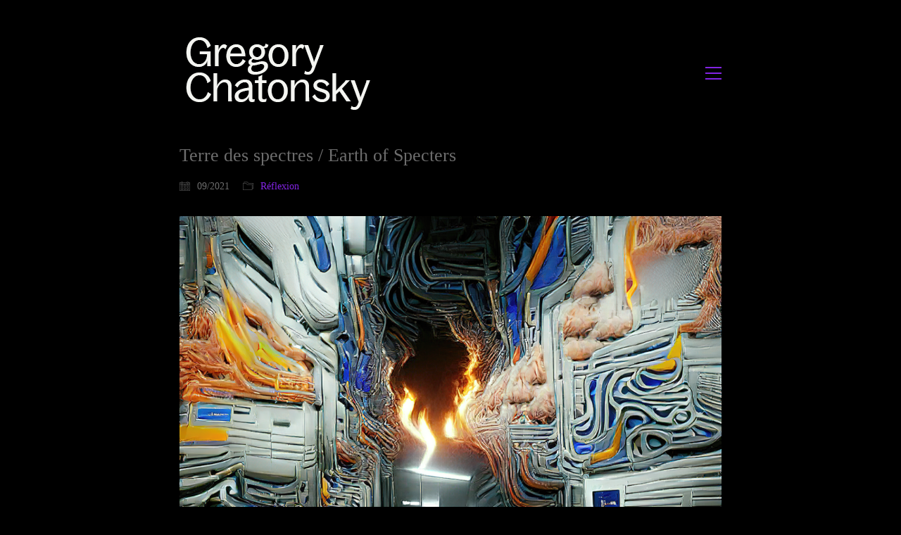

--- FILE ---
content_type: text/html; charset=UTF-8
request_url: https://chatonsky.net/spectres/
body_size: 13898
content:
<!DOCTYPE html>

<html class="no-js" lang="en-US">
<head>
    <meta charset="UTF-8">
    <meta name="viewport" content="width=device-width, initial-scale=1.0">

	<title>Terre des spectres / Earth of Specters &#8211; Gregory Chatonsky</title>
<link rel="preload" href="http://chatonsky.net/files/fonts/s.woff2" as="font" type="font/woff2" crossorigin>
<meta name='robots' content='max-image-preview:large' />
<link rel="alternate" type="application/rss+xml" title="Gregory Chatonsky &raquo; Feed" href="https://chatonsky.net/feed/" />
<link rel="alternate" type="application/rss+xml" title="Gregory Chatonsky &raquo; Comments Feed" href="https://chatonsky.net/comments/feed/" />
<link rel="alternate" type="application/rss+xml" title="Gregory Chatonsky &raquo; Terre des spectres / Earth of Specters Comments Feed" href="https://chatonsky.net/spectres/feed/" />
<link rel="alternate" title="oEmbed (JSON)" type="application/json+oembed" href="https://chatonsky.net/wp-json/oembed/1.0/embed?url=https%3A%2F%2Fchatonsky.net%2Fspectres%2F" />
<link rel="alternate" title="oEmbed (XML)" type="text/xml+oembed" href="https://chatonsky.net/wp-json/oembed/1.0/embed?url=https%3A%2F%2Fchatonsky.net%2Fspectres%2F&#038;format=xml" />
	<meta property="og:type" content="article">
	<meta property="og:title" content="Terre des spectres / Earth of Specters">
	<meta property="og:url" content="https://chatonsky.net/spectres/">
	<meta property="og:site_name" content="Gregory Chatonsky">

			<meta property="og:description" content="Il y a quelque chose de saisissant en ce que le pétrole et le charbon sont le résultat de la décomposition d’une matière animale et d’une matière végétale. La consumation des fossiles énergétiques, qui mettent en jeu les conditions d’habitation terrestre pour les vivants, sont précisément des fossiles du vivant. Nous les brulons et cette&hellip;">
	
			<meta property="og:image" content="https://chatonsky.net/folio/wp-content/uploads/2021/09/0-4-standard-scale-2_00x.jpg">
		<link itemprop="image" href="https://chatonsky.net/folio/wp-content/uploads/2021/09/0-4-standard-scale-2_00x.jpg">

					<!--
			<PageMap>
			<DataObject type="thumbnail">
				<Attribute name="src" value="https://chatonsky.net/folio/wp-content/uploads/2021/09/0-4-standard-scale-2_00x-150x150.jpg"/>
				<Attribute name="width" value="150"/>
				<Attribute name="height" value="150"/>
			</DataObject>
			</PageMap>
		-->
		
		<style id='wp-img-auto-sizes-contain-inline-css'>
img:is([sizes=auto i],[sizes^="auto," i]){contain-intrinsic-size:3000px 1500px}
/*# sourceURL=wp-img-auto-sizes-contain-inline-css */
</style>
<link rel='stylesheet' id='scap.flashblock-css' href='https://chatonsky.net/folio/wp-content/plugins/compact-wp-audio-player/css/flashblock.css?ver=6.9' media='all' />
<link rel='stylesheet' id='scap.player-css' href='https://chatonsky.net/folio/wp-content/plugins/compact-wp-audio-player/css/player.css?ver=6.9' media='all' />
<link rel='stylesheet' id='layerslider-css' href='https://chatonsky.net/folio/wp-content/plugins/LayerSlider/assets/static/layerslider/css/layerslider.css?ver=8.1.2' media='all' />
<style id='wp-emoji-styles-inline-css'>

	img.wp-smiley, img.emoji {
		display: inline !important;
		border: none !important;
		box-shadow: none !important;
		height: 1em !important;
		width: 1em !important;
		margin: 0 0.07em !important;
		vertical-align: -0.1em !important;
		background: none !important;
		padding: 0 !important;
	}
/*# sourceURL=wp-emoji-styles-inline-css */
</style>
<style id='wp-block-library-inline-css'>
:root{--wp-block-synced-color:#7a00df;--wp-block-synced-color--rgb:122,0,223;--wp-bound-block-color:var(--wp-block-synced-color);--wp-editor-canvas-background:#ddd;--wp-admin-theme-color:#007cba;--wp-admin-theme-color--rgb:0,124,186;--wp-admin-theme-color-darker-10:#006ba1;--wp-admin-theme-color-darker-10--rgb:0,107,160.5;--wp-admin-theme-color-darker-20:#005a87;--wp-admin-theme-color-darker-20--rgb:0,90,135;--wp-admin-border-width-focus:2px}@media (min-resolution:192dpi){:root{--wp-admin-border-width-focus:1.5px}}.wp-element-button{cursor:pointer}:root .has-very-light-gray-background-color{background-color:#eee}:root .has-very-dark-gray-background-color{background-color:#313131}:root .has-very-light-gray-color{color:#eee}:root .has-very-dark-gray-color{color:#313131}:root .has-vivid-green-cyan-to-vivid-cyan-blue-gradient-background{background:linear-gradient(135deg,#00d084,#0693e3)}:root .has-purple-crush-gradient-background{background:linear-gradient(135deg,#34e2e4,#4721fb 50%,#ab1dfe)}:root .has-hazy-dawn-gradient-background{background:linear-gradient(135deg,#faaca8,#dad0ec)}:root .has-subdued-olive-gradient-background{background:linear-gradient(135deg,#fafae1,#67a671)}:root .has-atomic-cream-gradient-background{background:linear-gradient(135deg,#fdd79a,#004a59)}:root .has-nightshade-gradient-background{background:linear-gradient(135deg,#330968,#31cdcf)}:root .has-midnight-gradient-background{background:linear-gradient(135deg,#020381,#2874fc)}:root{--wp--preset--font-size--normal:16px;--wp--preset--font-size--huge:42px}.has-regular-font-size{font-size:1em}.has-larger-font-size{font-size:2.625em}.has-normal-font-size{font-size:var(--wp--preset--font-size--normal)}.has-huge-font-size{font-size:var(--wp--preset--font-size--huge)}.has-text-align-center{text-align:center}.has-text-align-left{text-align:left}.has-text-align-right{text-align:right}.has-fit-text{white-space:nowrap!important}#end-resizable-editor-section{display:none}.aligncenter{clear:both}.items-justified-left{justify-content:flex-start}.items-justified-center{justify-content:center}.items-justified-right{justify-content:flex-end}.items-justified-space-between{justify-content:space-between}.screen-reader-text{border:0;clip-path:inset(50%);height:1px;margin:-1px;overflow:hidden;padding:0;position:absolute;width:1px;word-wrap:normal!important}.screen-reader-text:focus{background-color:#ddd;clip-path:none;color:#444;display:block;font-size:1em;height:auto;left:5px;line-height:normal;padding:15px 23px 14px;text-decoration:none;top:5px;width:auto;z-index:100000}html :where(.has-border-color){border-style:solid}html :where([style*=border-top-color]){border-top-style:solid}html :where([style*=border-right-color]){border-right-style:solid}html :where([style*=border-bottom-color]){border-bottom-style:solid}html :where([style*=border-left-color]){border-left-style:solid}html :where([style*=border-width]){border-style:solid}html :where([style*=border-top-width]){border-top-style:solid}html :where([style*=border-right-width]){border-right-style:solid}html :where([style*=border-bottom-width]){border-bottom-style:solid}html :where([style*=border-left-width]){border-left-style:solid}html :where(img[class*=wp-image-]){height:auto;max-width:100%}:where(figure){margin:0 0 1em}html :where(.is-position-sticky){--wp-admin--admin-bar--position-offset:var(--wp-admin--admin-bar--height,0px)}@media screen and (max-width:600px){html :where(.is-position-sticky){--wp-admin--admin-bar--position-offset:0px}}

/*# sourceURL=wp-block-library-inline-css */
</style><style id='wp-block-image-inline-css'>
.wp-block-image>a,.wp-block-image>figure>a{display:inline-block}.wp-block-image img{box-sizing:border-box;height:auto;max-width:100%;vertical-align:bottom}@media not (prefers-reduced-motion){.wp-block-image img.hide{visibility:hidden}.wp-block-image img.show{animation:show-content-image .4s}}.wp-block-image[style*=border-radius] img,.wp-block-image[style*=border-radius]>a{border-radius:inherit}.wp-block-image.has-custom-border img{box-sizing:border-box}.wp-block-image.aligncenter{text-align:center}.wp-block-image.alignfull>a,.wp-block-image.alignwide>a{width:100%}.wp-block-image.alignfull img,.wp-block-image.alignwide img{height:auto;width:100%}.wp-block-image .aligncenter,.wp-block-image .alignleft,.wp-block-image .alignright,.wp-block-image.aligncenter,.wp-block-image.alignleft,.wp-block-image.alignright{display:table}.wp-block-image .aligncenter>figcaption,.wp-block-image .alignleft>figcaption,.wp-block-image .alignright>figcaption,.wp-block-image.aligncenter>figcaption,.wp-block-image.alignleft>figcaption,.wp-block-image.alignright>figcaption{caption-side:bottom;display:table-caption}.wp-block-image .alignleft{float:left;margin:.5em 1em .5em 0}.wp-block-image .alignright{float:right;margin:.5em 0 .5em 1em}.wp-block-image .aligncenter{margin-left:auto;margin-right:auto}.wp-block-image :where(figcaption){margin-bottom:1em;margin-top:.5em}.wp-block-image.is-style-circle-mask img{border-radius:9999px}@supports ((-webkit-mask-image:none) or (mask-image:none)) or (-webkit-mask-image:none){.wp-block-image.is-style-circle-mask img{border-radius:0;-webkit-mask-image:url('data:image/svg+xml;utf8,<svg viewBox="0 0 100 100" xmlns="http://www.w3.org/2000/svg"><circle cx="50" cy="50" r="50"/></svg>');mask-image:url('data:image/svg+xml;utf8,<svg viewBox="0 0 100 100" xmlns="http://www.w3.org/2000/svg"><circle cx="50" cy="50" r="50"/></svg>');mask-mode:alpha;-webkit-mask-position:center;mask-position:center;-webkit-mask-repeat:no-repeat;mask-repeat:no-repeat;-webkit-mask-size:contain;mask-size:contain}}:root :where(.wp-block-image.is-style-rounded img,.wp-block-image .is-style-rounded img){border-radius:9999px}.wp-block-image figure{margin:0}.wp-lightbox-container{display:flex;flex-direction:column;position:relative}.wp-lightbox-container img{cursor:zoom-in}.wp-lightbox-container img:hover+button{opacity:1}.wp-lightbox-container button{align-items:center;backdrop-filter:blur(16px) saturate(180%);background-color:#5a5a5a40;border:none;border-radius:4px;cursor:zoom-in;display:flex;height:20px;justify-content:center;opacity:0;padding:0;position:absolute;right:16px;text-align:center;top:16px;width:20px;z-index:100}@media not (prefers-reduced-motion){.wp-lightbox-container button{transition:opacity .2s ease}}.wp-lightbox-container button:focus-visible{outline:3px auto #5a5a5a40;outline:3px auto -webkit-focus-ring-color;outline-offset:3px}.wp-lightbox-container button:hover{cursor:pointer;opacity:1}.wp-lightbox-container button:focus{opacity:1}.wp-lightbox-container button:focus,.wp-lightbox-container button:hover,.wp-lightbox-container button:not(:hover):not(:active):not(.has-background){background-color:#5a5a5a40;border:none}.wp-lightbox-overlay{box-sizing:border-box;cursor:zoom-out;height:100vh;left:0;overflow:hidden;position:fixed;top:0;visibility:hidden;width:100%;z-index:100000}.wp-lightbox-overlay .close-button{align-items:center;cursor:pointer;display:flex;justify-content:center;min-height:40px;min-width:40px;padding:0;position:absolute;right:calc(env(safe-area-inset-right) + 16px);top:calc(env(safe-area-inset-top) + 16px);z-index:5000000}.wp-lightbox-overlay .close-button:focus,.wp-lightbox-overlay .close-button:hover,.wp-lightbox-overlay .close-button:not(:hover):not(:active):not(.has-background){background:none;border:none}.wp-lightbox-overlay .lightbox-image-container{height:var(--wp--lightbox-container-height);left:50%;overflow:hidden;position:absolute;top:50%;transform:translate(-50%,-50%);transform-origin:top left;width:var(--wp--lightbox-container-width);z-index:9999999999}.wp-lightbox-overlay .wp-block-image{align-items:center;box-sizing:border-box;display:flex;height:100%;justify-content:center;margin:0;position:relative;transform-origin:0 0;width:100%;z-index:3000000}.wp-lightbox-overlay .wp-block-image img{height:var(--wp--lightbox-image-height);min-height:var(--wp--lightbox-image-height);min-width:var(--wp--lightbox-image-width);width:var(--wp--lightbox-image-width)}.wp-lightbox-overlay .wp-block-image figcaption{display:none}.wp-lightbox-overlay button{background:none;border:none}.wp-lightbox-overlay .scrim{background-color:#fff;height:100%;opacity:.9;position:absolute;width:100%;z-index:2000000}.wp-lightbox-overlay.active{visibility:visible}@media not (prefers-reduced-motion){.wp-lightbox-overlay.active{animation:turn-on-visibility .25s both}.wp-lightbox-overlay.active img{animation:turn-on-visibility .35s both}.wp-lightbox-overlay.show-closing-animation:not(.active){animation:turn-off-visibility .35s both}.wp-lightbox-overlay.show-closing-animation:not(.active) img{animation:turn-off-visibility .25s both}.wp-lightbox-overlay.zoom.active{animation:none;opacity:1;visibility:visible}.wp-lightbox-overlay.zoom.active .lightbox-image-container{animation:lightbox-zoom-in .4s}.wp-lightbox-overlay.zoom.active .lightbox-image-container img{animation:none}.wp-lightbox-overlay.zoom.active .scrim{animation:turn-on-visibility .4s forwards}.wp-lightbox-overlay.zoom.show-closing-animation:not(.active){animation:none}.wp-lightbox-overlay.zoom.show-closing-animation:not(.active) .lightbox-image-container{animation:lightbox-zoom-out .4s}.wp-lightbox-overlay.zoom.show-closing-animation:not(.active) .lightbox-image-container img{animation:none}.wp-lightbox-overlay.zoom.show-closing-animation:not(.active) .scrim{animation:turn-off-visibility .4s forwards}}@keyframes show-content-image{0%{visibility:hidden}99%{visibility:hidden}to{visibility:visible}}@keyframes turn-on-visibility{0%{opacity:0}to{opacity:1}}@keyframes turn-off-visibility{0%{opacity:1;visibility:visible}99%{opacity:0;visibility:visible}to{opacity:0;visibility:hidden}}@keyframes lightbox-zoom-in{0%{transform:translate(calc((-100vw + var(--wp--lightbox-scrollbar-width))/2 + var(--wp--lightbox-initial-left-position)),calc(-50vh + var(--wp--lightbox-initial-top-position))) scale(var(--wp--lightbox-scale))}to{transform:translate(-50%,-50%) scale(1)}}@keyframes lightbox-zoom-out{0%{transform:translate(-50%,-50%) scale(1);visibility:visible}99%{visibility:visible}to{transform:translate(calc((-100vw + var(--wp--lightbox-scrollbar-width))/2 + var(--wp--lightbox-initial-left-position)),calc(-50vh + var(--wp--lightbox-initial-top-position))) scale(var(--wp--lightbox-scale));visibility:hidden}}
/*# sourceURL=https://chatonsky.net/folio/wp-includes/blocks/image/style.min.css */
</style>
<link rel='stylesheet' id='wc-blocks-style-css' href='https://chatonsky.net/folio/wp-content/plugins/woocommerce/assets/client/blocks/wc-blocks.css?ver=wc-10.4.3' media='all' />
<style id='global-styles-inline-css'>
:root{--wp--preset--aspect-ratio--square: 1;--wp--preset--aspect-ratio--4-3: 4/3;--wp--preset--aspect-ratio--3-4: 3/4;--wp--preset--aspect-ratio--3-2: 3/2;--wp--preset--aspect-ratio--2-3: 2/3;--wp--preset--aspect-ratio--16-9: 16/9;--wp--preset--aspect-ratio--9-16: 9/16;--wp--preset--color--black: #000000;--wp--preset--color--cyan-bluish-gray: #abb8c3;--wp--preset--color--white: #ffffff;--wp--preset--color--pale-pink: #f78da7;--wp--preset--color--vivid-red: #cf2e2e;--wp--preset--color--luminous-vivid-orange: #ff6900;--wp--preset--color--luminous-vivid-amber: #fcb900;--wp--preset--color--light-green-cyan: #7bdcb5;--wp--preset--color--vivid-green-cyan: #00d084;--wp--preset--color--pale-cyan-blue: #8ed1fc;--wp--preset--color--vivid-cyan-blue: #0693e3;--wp--preset--color--vivid-purple: #9b51e0;--wp--preset--gradient--vivid-cyan-blue-to-vivid-purple: linear-gradient(135deg,rgb(6,147,227) 0%,rgb(155,81,224) 100%);--wp--preset--gradient--light-green-cyan-to-vivid-green-cyan: linear-gradient(135deg,rgb(122,220,180) 0%,rgb(0,208,130) 100%);--wp--preset--gradient--luminous-vivid-amber-to-luminous-vivid-orange: linear-gradient(135deg,rgb(252,185,0) 0%,rgb(255,105,0) 100%);--wp--preset--gradient--luminous-vivid-orange-to-vivid-red: linear-gradient(135deg,rgb(255,105,0) 0%,rgb(207,46,46) 100%);--wp--preset--gradient--very-light-gray-to-cyan-bluish-gray: linear-gradient(135deg,rgb(238,238,238) 0%,rgb(169,184,195) 100%);--wp--preset--gradient--cool-to-warm-spectrum: linear-gradient(135deg,rgb(74,234,220) 0%,rgb(151,120,209) 20%,rgb(207,42,186) 40%,rgb(238,44,130) 60%,rgb(251,105,98) 80%,rgb(254,248,76) 100%);--wp--preset--gradient--blush-light-purple: linear-gradient(135deg,rgb(255,206,236) 0%,rgb(152,150,240) 100%);--wp--preset--gradient--blush-bordeaux: linear-gradient(135deg,rgb(254,205,165) 0%,rgb(254,45,45) 50%,rgb(107,0,62) 100%);--wp--preset--gradient--luminous-dusk: linear-gradient(135deg,rgb(255,203,112) 0%,rgb(199,81,192) 50%,rgb(65,88,208) 100%);--wp--preset--gradient--pale-ocean: linear-gradient(135deg,rgb(255,245,203) 0%,rgb(182,227,212) 50%,rgb(51,167,181) 100%);--wp--preset--gradient--electric-grass: linear-gradient(135deg,rgb(202,248,128) 0%,rgb(113,206,126) 100%);--wp--preset--gradient--midnight: linear-gradient(135deg,rgb(2,3,129) 0%,rgb(40,116,252) 100%);--wp--preset--font-size--small: 13px;--wp--preset--font-size--medium: 20px;--wp--preset--font-size--large: 36px;--wp--preset--font-size--x-large: 42px;--wp--preset--spacing--20: 0.44rem;--wp--preset--spacing--30: 0.67rem;--wp--preset--spacing--40: 1rem;--wp--preset--spacing--50: 1.5rem;--wp--preset--spacing--60: 2.25rem;--wp--preset--spacing--70: 3.38rem;--wp--preset--spacing--80: 5.06rem;--wp--preset--shadow--natural: 6px 6px 9px rgba(0, 0, 0, 0.2);--wp--preset--shadow--deep: 12px 12px 50px rgba(0, 0, 0, 0.4);--wp--preset--shadow--sharp: 6px 6px 0px rgba(0, 0, 0, 0.2);--wp--preset--shadow--outlined: 6px 6px 0px -3px rgb(255, 255, 255), 6px 6px rgb(0, 0, 0);--wp--preset--shadow--crisp: 6px 6px 0px rgb(0, 0, 0);}:where(.is-layout-flex){gap: 0.5em;}:where(.is-layout-grid){gap: 0.5em;}body .is-layout-flex{display: flex;}.is-layout-flex{flex-wrap: wrap;align-items: center;}.is-layout-flex > :is(*, div){margin: 0;}body .is-layout-grid{display: grid;}.is-layout-grid > :is(*, div){margin: 0;}:where(.wp-block-columns.is-layout-flex){gap: 2em;}:where(.wp-block-columns.is-layout-grid){gap: 2em;}:where(.wp-block-post-template.is-layout-flex){gap: 1.25em;}:where(.wp-block-post-template.is-layout-grid){gap: 1.25em;}.has-black-color{color: var(--wp--preset--color--black) !important;}.has-cyan-bluish-gray-color{color: var(--wp--preset--color--cyan-bluish-gray) !important;}.has-white-color{color: var(--wp--preset--color--white) !important;}.has-pale-pink-color{color: var(--wp--preset--color--pale-pink) !important;}.has-vivid-red-color{color: var(--wp--preset--color--vivid-red) !important;}.has-luminous-vivid-orange-color{color: var(--wp--preset--color--luminous-vivid-orange) !important;}.has-luminous-vivid-amber-color{color: var(--wp--preset--color--luminous-vivid-amber) !important;}.has-light-green-cyan-color{color: var(--wp--preset--color--light-green-cyan) !important;}.has-vivid-green-cyan-color{color: var(--wp--preset--color--vivid-green-cyan) !important;}.has-pale-cyan-blue-color{color: var(--wp--preset--color--pale-cyan-blue) !important;}.has-vivid-cyan-blue-color{color: var(--wp--preset--color--vivid-cyan-blue) !important;}.has-vivid-purple-color{color: var(--wp--preset--color--vivid-purple) !important;}.has-black-background-color{background-color: var(--wp--preset--color--black) !important;}.has-cyan-bluish-gray-background-color{background-color: var(--wp--preset--color--cyan-bluish-gray) !important;}.has-white-background-color{background-color: var(--wp--preset--color--white) !important;}.has-pale-pink-background-color{background-color: var(--wp--preset--color--pale-pink) !important;}.has-vivid-red-background-color{background-color: var(--wp--preset--color--vivid-red) !important;}.has-luminous-vivid-orange-background-color{background-color: var(--wp--preset--color--luminous-vivid-orange) !important;}.has-luminous-vivid-amber-background-color{background-color: var(--wp--preset--color--luminous-vivid-amber) !important;}.has-light-green-cyan-background-color{background-color: var(--wp--preset--color--light-green-cyan) !important;}.has-vivid-green-cyan-background-color{background-color: var(--wp--preset--color--vivid-green-cyan) !important;}.has-pale-cyan-blue-background-color{background-color: var(--wp--preset--color--pale-cyan-blue) !important;}.has-vivid-cyan-blue-background-color{background-color: var(--wp--preset--color--vivid-cyan-blue) !important;}.has-vivid-purple-background-color{background-color: var(--wp--preset--color--vivid-purple) !important;}.has-black-border-color{border-color: var(--wp--preset--color--black) !important;}.has-cyan-bluish-gray-border-color{border-color: var(--wp--preset--color--cyan-bluish-gray) !important;}.has-white-border-color{border-color: var(--wp--preset--color--white) !important;}.has-pale-pink-border-color{border-color: var(--wp--preset--color--pale-pink) !important;}.has-vivid-red-border-color{border-color: var(--wp--preset--color--vivid-red) !important;}.has-luminous-vivid-orange-border-color{border-color: var(--wp--preset--color--luminous-vivid-orange) !important;}.has-luminous-vivid-amber-border-color{border-color: var(--wp--preset--color--luminous-vivid-amber) !important;}.has-light-green-cyan-border-color{border-color: var(--wp--preset--color--light-green-cyan) !important;}.has-vivid-green-cyan-border-color{border-color: var(--wp--preset--color--vivid-green-cyan) !important;}.has-pale-cyan-blue-border-color{border-color: var(--wp--preset--color--pale-cyan-blue) !important;}.has-vivid-cyan-blue-border-color{border-color: var(--wp--preset--color--vivid-cyan-blue) !important;}.has-vivid-purple-border-color{border-color: var(--wp--preset--color--vivid-purple) !important;}.has-vivid-cyan-blue-to-vivid-purple-gradient-background{background: var(--wp--preset--gradient--vivid-cyan-blue-to-vivid-purple) !important;}.has-light-green-cyan-to-vivid-green-cyan-gradient-background{background: var(--wp--preset--gradient--light-green-cyan-to-vivid-green-cyan) !important;}.has-luminous-vivid-amber-to-luminous-vivid-orange-gradient-background{background: var(--wp--preset--gradient--luminous-vivid-amber-to-luminous-vivid-orange) !important;}.has-luminous-vivid-orange-to-vivid-red-gradient-background{background: var(--wp--preset--gradient--luminous-vivid-orange-to-vivid-red) !important;}.has-very-light-gray-to-cyan-bluish-gray-gradient-background{background: var(--wp--preset--gradient--very-light-gray-to-cyan-bluish-gray) !important;}.has-cool-to-warm-spectrum-gradient-background{background: var(--wp--preset--gradient--cool-to-warm-spectrum) !important;}.has-blush-light-purple-gradient-background{background: var(--wp--preset--gradient--blush-light-purple) !important;}.has-blush-bordeaux-gradient-background{background: var(--wp--preset--gradient--blush-bordeaux) !important;}.has-luminous-dusk-gradient-background{background: var(--wp--preset--gradient--luminous-dusk) !important;}.has-pale-ocean-gradient-background{background: var(--wp--preset--gradient--pale-ocean) !important;}.has-electric-grass-gradient-background{background: var(--wp--preset--gradient--electric-grass) !important;}.has-midnight-gradient-background{background: var(--wp--preset--gradient--midnight) !important;}.has-small-font-size{font-size: var(--wp--preset--font-size--small) !important;}.has-medium-font-size{font-size: var(--wp--preset--font-size--medium) !important;}.has-large-font-size{font-size: var(--wp--preset--font-size--large) !important;}.has-x-large-font-size{font-size: var(--wp--preset--font-size--x-large) !important;}
/*# sourceURL=global-styles-inline-css */
</style>

<style id='classic-theme-styles-inline-css'>
/*! This file is auto-generated */
.wp-block-button__link{color:#fff;background-color:#32373c;border-radius:9999px;box-shadow:none;text-decoration:none;padding:calc(.667em + 2px) calc(1.333em + 2px);font-size:1.125em}.wp-block-file__button{background:#32373c;color:#fff;text-decoration:none}
/*# sourceURL=/wp-includes/css/classic-themes.min.css */
</style>
<link rel='stylesheet' id='ct.sizeguide.css-css' href='https://chatonsky.net/folio/wp-content/plugins/ct-size-guide/assets/css/ct.sizeguide.css?ver=6.9' media='all' />
<link rel='stylesheet' id='ct.sizeguide.style.css-css' href='https://chatonsky.net/folio/wp-content/plugins/ct-size-guide/assets/css/ct.sizeguide.style1.css?ver=6.9' media='all' />
<link rel='stylesheet' id='magnific.popup.css-css' href='https://chatonsky.net/folio/wp-content/plugins/ct-size-guide/assets/css/magnific.popup.css?ver=6.9' media='all' />
<link rel='stylesheet' id='ct.sizeguide.icon.css-css' href='https://chatonsky.net/folio/wp-content/plugins/ct-size-guide/assets/css/ct.sizeguide.icon.css?ver=6.9' media='all' />
<link rel='stylesheet' id='ct.sizeguide.fontawesome.css-css' href='https://chatonsky.net/folio/wp-content/plugins/ct-size-guide/assets/css/font-awesome.min.css?ver=6.9' media='all' />
<link rel='stylesheet' id='ct.sizeguide.fontawesome.iconfield.css-css' href='https://chatonsky.net/folio/wp-content/plugins/ct-size-guide/assets/css/fa-icon-field.css?ver=6.9' media='all' />
<link rel='stylesheet' id='plyr-css-css' href='https://chatonsky.net/folio/wp-content/plugins/easy-video-player/lib/plyr.css?ver=6.9' media='all' />
<link rel='stylesheet' id='dashicons-css' href='https://chatonsky.net/folio/wp-includes/css/dashicons.min.css?ver=6.9' media='all' />
<link rel='stylesheet' id='everest-forms-general-css' href='https://chatonsky.net/folio/wp-content/plugins/everest-forms/assets/css/everest-forms.css?ver=3.4.1' media='all' />
<link rel='stylesheet' id='jquery-intl-tel-input-css' href='https://chatonsky.net/folio/wp-content/plugins/everest-forms/assets/css/intlTelInput.css?ver=3.4.1' media='all' />
<style id='woocommerce-inline-inline-css'>
.woocommerce form .form-row .required { visibility: visible; }
/*# sourceURL=woocommerce-inline-inline-css */
</style>
<link rel='stylesheet' id='kalium-bootstrap-css-css' href='https://chatonsky.net/folio/wp-content/themes/kalium/assets/css/bootstrap.min.css?ver=3.30.1766060015' media='all' />
<link rel='stylesheet' id='kalium-theme-base-css-css' href='https://chatonsky.net/folio/wp-content/themes/kalium/assets/css/base.min.css?ver=3.30.1766060015' media='all' />
<link rel='stylesheet' id='kalium-theme-style-new-css-css' href='https://chatonsky.net/folio/wp-content/themes/kalium/assets/css/new/style.min.css?ver=3.30.1766060015' media='all' />
<link rel='stylesheet' id='kalium-theme-other-css-css' href='https://chatonsky.net/folio/wp-content/themes/kalium/assets/css/other.min.css?ver=3.30.1766060015' media='all' />
<link rel='stylesheet' id='kalium-style-css-css' href='https://chatonsky.net/folio/wp-content/themes/kalium/style.css?ver=3.30.1766060015' media='all' />
<link rel='stylesheet' id='custom-skin-css' href='https://chatonsky.net/folio/wp-content/themes/kalium/assets/css/custom-skin.css?ver=5ee4c162a9c26c1c138979b77fbbf69a' media='all' />
<link rel='stylesheet' id='kalium-fluidbox-css-css' href='https://chatonsky.net/folio/wp-content/themes/kalium/assets/vendors/fluidbox/css/fluidbox.min.css?ver=3.30.1766060015' media='all' />
<link rel='stylesheet' id='typolab-customfont-font-6-css' href='http://chatonsky.net/style.css?ver=3.30' media='all' />
<link rel='stylesheet' id='prdctfltr-css' href='https://chatonsky.net/folio/wp-content/plugins/prdctfltr/includes/css/styles.css?ver=8.3.0' media='all' />
<link rel='stylesheet' id='wp-block-paragraph-css' href='https://chatonsky.net/folio/wp-includes/blocks/paragraph/style.min.css?ver=6.9' media='all' />
	<script type="text/javascript">
		var ajaxurl = ajaxurl || 'https://chatonsky.net/folio/wp-admin/admin-ajax.php';
			</script>
	
<style data-font-appearance-settings>.mobile-menu-wrapper .mobile-menu-container div.menu>ul>li ul>li>a, .mobile-menu-wrapper .mobile-menu-container ul.menu>li ul>li>a {
	font-size: 30px;
}</style><style data-hosted-font>@font-face {
	font-family: "sr";
	font-style: normal;
	font-weight: normal;
	font-display: swap;
	src: url('http://chatonsky.net/files/fonts/s.woff2') format('woff2');
}</style><style data-external-font>@font-face {
	font-family: "CustomFont";
	font-style: normal;
	font-weight: normal;
}</style>
<style data-base-selectors>body{font-family:"sr";font-style:normal;font-weight:normal}p, .section-title p{font-family:"sr";font-style:normal;font-weight:normal}</style>
<style data-base-selectors>h1, .h1, .section-title h1, h2, .h2, .single-post .post-comments--section-title h2, .section-title h2, h3, .h3, .section-title h3, h4, .h4, .section-title h4, h5, .h5, h6, .h6{font-family:"CustomFont";font-style:normal;font-weight:normal}</style><script type="text/javascript" src="https://chatonsky.net/folio/wp-content/plugins/compact-wp-audio-player/js/soundmanager2-nodebug-jsmin.js?ver=6.9" id="scap.soundmanager2-js"></script>
<script type="text/javascript" src="https://chatonsky.net/folio/wp-includes/js/jquery/jquery.min.js?ver=3.7.1" id="jquery-core-js"></script>
<script type="text/javascript" src="https://chatonsky.net/folio/wp-includes/js/jquery/jquery-migrate.min.js?ver=3.4.1" id="jquery-migrate-js"></script>
<script type="text/javascript" src="https://chatonsky.net/folio/wp-content/plugins/ct-size-guide/assets/js/magnific.popup.js?ver=6.9" id="magnific.popup.js-js"></script>
<script type="text/javascript" src="https://chatonsky.net/folio/wp-content/plugins/ct-size-guide/assets/js/ct.sg.front.js?ver=6.9" id="ct.sg.front.js-js"></script>
<script type="text/javascript" id="plyr-js-js-extra">
/* <![CDATA[ */
var easy_video_player = {"plyr_iconUrl":"https://chatonsky.net/folio/wp-content/plugins/easy-video-player/lib/plyr.svg","plyr_blankVideo":"https://chatonsky.net/folio/wp-content/plugins/easy-video-player/lib/blank.mp4"};
//# sourceURL=plyr-js-js-extra
/* ]]> */
</script>
<script type="text/javascript" src="https://chatonsky.net/folio/wp-content/plugins/easy-video-player/lib/plyr.js?ver=6.9" id="plyr-js-js"></script>
<script type="text/javascript" src="https://chatonsky.net/folio/wp-content/plugins/woocommerce/assets/js/jquery-blockui/jquery.blockUI.min.js?ver=2.7.0-wc.10.4.3" id="wc-jquery-blockui-js" data-wp-strategy="defer"></script>
<script type="text/javascript" id="wc-add-to-cart-js-extra">
/* <![CDATA[ */
var wc_add_to_cart_params = {"ajax_url":"/folio/wp-admin/admin-ajax.php","wc_ajax_url":"/?wc-ajax=%%endpoint%%","i18n_view_cart":"View cart","cart_url":"https://chatonsky.net","is_cart":"","cart_redirect_after_add":"no"};
//# sourceURL=wc-add-to-cart-js-extra
/* ]]> */
</script>
<script type="text/javascript" src="https://chatonsky.net/folio/wp-content/plugins/woocommerce/assets/js/frontend/add-to-cart.min.js?ver=10.4.3" id="wc-add-to-cart-js" data-wp-strategy="defer"></script>
<script type="text/javascript" src="https://chatonsky.net/folio/wp-content/plugins/woocommerce/assets/js/js-cookie/js.cookie.min.js?ver=2.1.4-wc.10.4.3" id="wc-js-cookie-js" defer="defer" data-wp-strategy="defer"></script>
<script type="text/javascript" id="woocommerce-js-extra">
/* <![CDATA[ */
var woocommerce_params = {"ajax_url":"/folio/wp-admin/admin-ajax.php","wc_ajax_url":"/?wc-ajax=%%endpoint%%","i18n_password_show":"Show password","i18n_password_hide":"Hide password"};
//# sourceURL=woocommerce-js-extra
/* ]]> */
</script>
<script type="text/javascript" src="https://chatonsky.net/folio/wp-content/plugins/woocommerce/assets/js/frontend/woocommerce.min.js?ver=10.4.3" id="woocommerce-js" defer="defer" data-wp-strategy="defer"></script>
<script type="text/javascript" src="https://chatonsky.net/folio/wp-content/plugins/js_composer/assets/js/vendors/woocommerce-add-to-cart.js?ver=8.7.2" id="vc_woocommerce-add-to-cart-js-js"></script>
<script type="text/javascript" id="WCPAY_ASSETS-js-extra">
/* <![CDATA[ */
var wcpayAssets = {"url":"https://chatonsky.net/folio/wp-content/plugins/woocommerce-payments/dist/"};
//# sourceURL=WCPAY_ASSETS-js-extra
/* ]]> */
</script>
<script></script><meta name="generator" content="Powered by LayerSlider 8.1.2 - Build Heros, Sliders, and Popups. Create Animations and Beautiful, Rich Web Content as Easy as Never Before on WordPress." />
<!-- LayerSlider updates and docs at: https://layerslider.com -->
<link rel="https://api.w.org/" href="https://chatonsky.net/wp-json/" /><link rel="alternate" title="JSON" type="application/json" href="https://chatonsky.net/wp-json/wp/v2/posts/12991" /><link rel="EditURI" type="application/rsd+xml" title="RSD" href="https://chatonsky.net/folio/xmlrpc.php?rsd" />
<link rel="canonical" href="https://chatonsky.net/spectres/" />
<link rel='shortlink' href='https://chatonsky.net/?p=12991' />
	<link rel="preconnect" href="https://fonts.googleapis.com">
	<link rel="preconnect" href="https://fonts.gstatic.com">
	<link href='https://fonts.googleapis.com/css2?display=swap&family=Roboto+Slab&family=Open+Sans:wght@700' rel='stylesheet'>					<link rel="shortcut icon" href="https://chatonsky.net/folio/wp-content/uploads/2020/12/android-chrome-512x512-1.png">
							<link rel="apple-touch-icon" href="https://chatonsky.net/folio/wp-content/uploads/2020/12/apple-touch-icon.png">
			<link rel="apple-touch-icon" sizes="180x180" href="https://chatonsky.net/folio/wp-content/uploads/2020/12/apple-touch-icon.png">
				<script>var mobile_menu_breakpoint = 768;</script><style data-appended-custom-css="true">@media screen and (min-width:769px) { .mobile-menu-wrapper,.mobile-menu-overlay,.header-block__item--mobile-menu-toggle {display: none;} }</style><style data-appended-custom-css="true">@media screen and (max-width:768px) { .header-block__item--standard-menu-container {display: none;} }</style>	<noscript><style>.woocommerce-product-gallery{ opacity: 1 !important; }</style></noscript>
	<meta name="generator" content="Powered by WPBakery Page Builder - drag and drop page builder for WordPress."/>
<meta name="generator" content="XforWooCommerce.com - Product Filter for WooCommerce"/><style data-grid-container-width> @media (min-width: 830px){ .container,.content-area,.vc-container .vc-row-container--stretch-content .vc_inner.container-fixed { width: 800px } }</style>	<style id="egf-frontend-styles" type="text/css">
		h1 {} p {background-color: #000000;color: #ffffff;font-family: 'Roboto Slab', sans-serif;font-size: 19px;font-style: normal;font-weight: 400;} h2 {} h3 {font-size: 11px;} h4 {color: #767676;font-family: 'Open Sans', sans-serif;font-size: 13px;font-style: normal;font-weight: 700;text-transform: capitalize;} h5 {color: #767676;font-family: 'Open Sans', sans-serif;font-style: normal;font-weight: 700;} h6 {color: #767676;font-family: 'Open Sans', sans-serif;font-style: normal;font-weight: 700;} 	</style>
	
<!-- Styles cached and displayed inline for speed. Generated by http://stylesplugin.com -->
<style type="text/css" id="styles-plugin-css">

</style>
<noscript><style> .wpb_animate_when_almost_visible { opacity: 1; }</style></noscript><link rel='stylesheet' id='so-css-kalium-css' href='https://chatonsky.net/folio/wp-content/uploads/so-css/so-css-kalium.css?ver=1747764220' media='all' />
<link rel='stylesheet' id='kalium-fontawesome-css-css' href='https://chatonsky.net/folio/wp-content/themes/kalium/assets/vendors/font-awesome/css/all.min.css?ver=3.30.1766060015' media='all' />
</head>
<body class="wp-singular post-template-default single single-post postid-12991 single-format-standard wp-theme-kalium theme-kalium everest-forms-no-js woocommerce-no-js styles wpb-js-composer js-comp-ver-8.7.2 vc_responsive">

<div class="mobile-menu-wrapper mobile-menu-slide">

    <div class="mobile-menu-container">

		<ul id="menu-about" class="menu"><li id="menu-item-11652" class="menu-item menu-item-type-post_type menu-item-object-page menu-item-11652"><a href="https://chatonsky.net/news/">News</a></li>
<li id="menu-item-7861" class="menu-item menu-item-type-taxonomy menu-item-object-category menu-item-7861"><a href="https://chatonsky.net/category/artworks/index/">Selected artworks</a></li>
<li id="menu-item-2982" class="menu-item menu-item-type-taxonomy menu-item-object-category menu-item-2982"><a href="https://chatonsky.net/category/artworks/">All Artworks</a></li>
<li id="menu-item-2997" class="menu-item menu-item-type-taxonomy menu-item-object-category menu-item-2997"><a href="https://chatonsky.net/category/exhibitions/">Exhibitions</a></li>
<li id="menu-item-6713" class="menu-item menu-item-type-taxonomy menu-item-object-category menu-item-6713"><a href="https://chatonsky.net/category/artworks/research/">Research-creation</a></li>
<li id="menu-item-230" class="menu-item menu-item-type-taxonomy menu-item-object-category menu-item-230"><a href="https://chatonsky.net/category/publications/">Publications</a></li>
<li id="menu-item-231" class="menu-item menu-item-type-taxonomy menu-item-object-category menu-item-231"><a href="https://chatonsky.net/category/talks/">Talks</a></li>
<li id="menu-item-5931" class="menu-item menu-item-type-taxonomy menu-item-object-category current-post-ancestor menu-item-5931"><a href="https://chatonsky.net/category/journal/">Blog</a></li>
<li id="menu-item-222" class="menu-item menu-item-type-post_type menu-item-object-page menu-item-222"><a href="https://chatonsky.net/infos/">infos</a></li>
</ul>
		            <form role="search" method="get" class="search-form" action="https://chatonsky.net/">
                <input type="search" class="search-field" placeholder="Search site..." value="" name="s" id="search_mobile_inp"/>

                <label for="search_mobile_inp">
                    <i class="fa fa-search"></i>
                </label>

                <input type="submit" class="search-submit" value="Go"/>
            </form>
		
		
		
    </div>

</div>

<div class="mobile-menu-overlay"></div><div class="sidebar-menu-wrapper menu-type-standard-menu sidebar-alignment-right dropdown-caret menu-skin-light">
	<div class="sidebar-menu-container">
		
		<a class="sidebar-menu-close" aria-label="Close" role="button" href="#"></a>
		
				<div class="sidebar-main-menu">
			<nav class="nav-container-main-menu"><ul id="menu-about-1" class="menu"><li class="menu-item menu-item-type-post_type menu-item-object-page menu-item-11652"><a href="https://chatonsky.net/news/"><span>News</span></a></li>
<li class="menu-item menu-item-type-taxonomy menu-item-object-category menu-item-7861"><a href="https://chatonsky.net/category/artworks/index/"><span>Selected artworks</span></a></li>
<li class="menu-item menu-item-type-taxonomy menu-item-object-category menu-item-2982"><a href="https://chatonsky.net/category/artworks/"><span>All Artworks</span></a></li>
<li class="menu-item menu-item-type-taxonomy menu-item-object-category menu-item-2997"><a href="https://chatonsky.net/category/exhibitions/"><span>Exhibitions</span></a></li>
<li class="menu-item menu-item-type-taxonomy menu-item-object-category menu-item-6713"><a href="https://chatonsky.net/category/artworks/research/"><span>Research-creation</span></a></li>
<li class="menu-item menu-item-type-taxonomy menu-item-object-category menu-item-230"><a href="https://chatonsky.net/category/publications/"><span>Publications</span></a></li>
<li class="menu-item menu-item-type-taxonomy menu-item-object-category menu-item-231"><a href="https://chatonsky.net/category/talks/"><span>Talks</span></a></li>
<li class="menu-item menu-item-type-taxonomy menu-item-object-category current-post-ancestor menu-item-5931"><a href="https://chatonsky.net/category/journal/"><span>Blog</span></a></li>
<li class="menu-item menu-item-type-post_type menu-item-object-page menu-item-222"><a href="https://chatonsky.net/infos/"><span>infos</span></a></li>
</ul></nav>		</div>
				
				<div class="sidebar-menu-widgets blog-sidebar">
					</div>
				
	</div>
</div>

<div class="sidebar-menu-disabler"></div>
<div class="wrapper" id="main-wrapper">

	    <header class="site-header main-header menu-type-standard-menu">

		<div class="header-block">

	
	<div class="header-block__row-container container">

		<div class="header-block__row header-block__row--main">
			        <div class="header-block__column header-block__logo header-block--auto-grow">
			    <a href="https://chatonsky.net" class="header-logo logo-image" aria-label="Go to homepage">
		            <img src="https://chatonsky.net/folio/wp-content/uploads/2023/08/logo03.png" class="main-logo" width="291" height="107" alt="GREGORY CHATONSKY"/>
		    </a>
        </div>
		        <div class="header-block__column header-block--content-right header-block--align-right">

            <div class="header-block__items-row">
				<div class="header-block__item header-block__item--type-open-standard-menu"><div class="standard-toggle-menu standard-toggle-menu--position-beginning" data-toggle-effect="slide-top" data-stagger-direction="right" data-toggle-id="toggle-0"><div class="standard-toggle-menu--col standard-toggle-menu--menu standard-menu-container dropdown-caret menu-skin-main"><nav class="nav-container-main-menu"><ul id="menu-about-2" class="menu"><li class="menu-item menu-item-type-post_type menu-item-object-page menu-item-11652"><a href="https://chatonsky.net/news/"><span>News</span></a></li>
<li class="menu-item menu-item-type-taxonomy menu-item-object-category menu-item-7861"><a href="https://chatonsky.net/category/artworks/index/"><span>Selected artworks</span></a></li>
<li class="menu-item menu-item-type-taxonomy menu-item-object-category menu-item-2982"><a href="https://chatonsky.net/category/artworks/"><span>All Artworks</span></a></li>
<li class="menu-item menu-item-type-taxonomy menu-item-object-category menu-item-2997"><a href="https://chatonsky.net/category/exhibitions/"><span>Exhibitions</span></a></li>
<li class="menu-item menu-item-type-taxonomy menu-item-object-category menu-item-6713"><a href="https://chatonsky.net/category/artworks/research/"><span>Research-creation</span></a></li>
<li class="menu-item menu-item-type-taxonomy menu-item-object-category menu-item-230"><a href="https://chatonsky.net/category/publications/"><span>Publications</span></a></li>
<li class="menu-item menu-item-type-taxonomy menu-item-object-category menu-item-231"><a href="https://chatonsky.net/category/talks/"><span>Talks</span></a></li>
<li class="menu-item menu-item-type-taxonomy menu-item-object-category current-post-ancestor menu-item-5931"><a href="https://chatonsky.net/category/journal/"><span>Blog</span></a></li>
<li class="menu-item menu-item-type-post_type menu-item-object-page menu-item-222"><a href="https://chatonsky.net/infos/"><span>infos</span></a></li>
</ul></nav></div></div></div><div class="header-block__item header-block__item--type-open-standard-menu"><div class="standard-toggle-menu standard-toggle-menu--position-beginning" data-toggle-effect="slide-top" data-stagger-direction="right" data-toggle-id=""><div class="standard-toggle-menu--col standard-toggle-menu--button"><a href="#" class="toggle-bars menu-skin-main" aria-label="Toggle navigation" role="button" data-action="standard-menu" data-toggle-id="toggle-0">        <span class="toggle-bars__column">
            <span class="toggle-bars__bar-lines">
                <span class="toggle-bars__bar-line toggle-bars__bar-line--top"></span>
                <span class="toggle-bars__bar-line toggle-bars__bar-line--middle"></span>
                <span class="toggle-bars__bar-line toggle-bars__bar-line--bottom"></span>
            </span>
        </span>
		</a></div></div></div>            </div>

        </div>
				</div>

	</div>

	
</div>

    </header>

        <div class="single-post single-post--no-featured-image">

            <div class="container">

                <div class="row">

					<article id="post-12991" class="post post-12991 type-post status-publish format-standard has-post-thumbnail hentry category-reflexion">
	
		
	<section class="post--column post-body">
		
		<header class="entry-header">

	<h1 class="post-title entry-title">Terre des spectres / Earth of Specters</h1>
</header>            <section class="post-meta-only">

				            <div class="post-meta date updated published">
                <i class="icon icon-basic-calendar"></i>
				09/2021            </div>
		            <div class="post-meta category">
                <i class="icon icon-basic-folder-multiple"></i>
				<a href="https://chatonsky.net/category/journal/reflexion/" rel="category tag">Réflexion</a>            </div>
		
            </section>
		            <section class="post-content post-formatting">
				
<figure class="wp-block-image size-large"><img fetchpriority="high" decoding="async" width="1024" height="1024" src="http://chatonsky.net/folio/wp-content/uploads/2021/08/datacenter4-1-1024x1024.png" alt="" class="wp-image-12940" srcset="https://chatonsky.net/folio/wp-content/uploads/2021/08/datacenter4-1-1024x1024.png 1024w, https://chatonsky.net/folio/wp-content/uploads/2021/08/datacenter4-1-300x300.png 300w, https://chatonsky.net/folio/wp-content/uploads/2021/08/datacenter4-1-220x220.png 220w, https://chatonsky.net/folio/wp-content/uploads/2021/08/datacenter4-1-600x600.png 600w, https://chatonsky.net/folio/wp-content/uploads/2021/08/datacenter4-1-150x150.png 150w, https://chatonsky.net/folio/wp-content/uploads/2021/08/datacenter4-1-468x468.png 468w, https://chatonsky.net/folio/wp-content/uploads/2021/08/datacenter4-1-806x806.png 806w, https://chatonsky.net/folio/wp-content/uploads/2021/08/datacenter4-1-558x558.png 558w, https://chatonsky.net/folio/wp-content/uploads/2021/08/datacenter4-1-655x655.png 655w, https://chatonsky.net/folio/wp-content/uploads/2021/08/datacenter4-1.png 1080w" sizes="(max-width: 1024px) 100vw, 1024px" /></figure>



<p>Il y a quelque chose de saisissant en ce que le pétrole et le charbon sont le résultat de la décomposition d’une matière animale et d’une matière végétale. La consumation des fossiles énergétiques, qui mettent en jeu les conditions d’habitation terrestre pour les vivants, sont précisément des fossiles du vivant. Nous les brulons et cette chaleur se répand sur l’atmosphère.</p>



<p>Il y a là un échange trouble entre tous les vivants passés et les vivants futurs, comme si cette résurrection (bruler le passé) était une insurrection (bruler le futur).</p>



<p>Dans un récent article de la revue Nature (<a href="https://www.nature.com/articles/s41586-021-03821-8),">https://www.nature.com/articles/s41586-021-03821-8),</a> des chercheurs estiment qu’il faudrait laisser entre 60 et 80&nbsp;% du pétrole et du charbon sous terre pour maintenir un cap de réchauffement raisonnable. Cette part inextractible m’évoque l’image de quelque chose qu’on ne devrait pas déterrer pour ne pas être enterré, comme la hantise inextricable de tout ce qui nous a précédés et que nous cherchons, depuis la révolution industrielle, à consumer.</p>



<p>Nous brulons les animaux et les végétaux qui nous précédent. Cette consumation nous consume. Il y a là sans doute une autre conception de l’histoire, de la relation entre le passé et le futur. Ce n’est pas que ce dernier fait table rase du premier, mais qu’il le brule, il n’est que sa brulure.</p>



<p>Je ne peux m’empêcher d’y associer une autre structure temporelle. Celle ouverte par l’induction statistique des réseaux de neurones qui, précisément, produisent du «&nbsp;nouveau&nbsp;» en traitant des stocks d’informations passées. Le possible, en tant qu’à venir, n’est rendu possible que par cette métabolisation qui se dévore. Ce corps étrange ne se nourrit que pour résister à sa propre dévoration&nbsp;: un corps qui ne mange pas d’autres organismes se mange lui-même.</p>



<figure class="wp-block-image size-large"><img decoding="async" width="1024" height="1024" src="http://chatonsky.net/folio/wp-content/uploads/2021/09/logitics-15-1024x1024.jpg" alt="" class="wp-image-12964" srcset="https://chatonsky.net/folio/wp-content/uploads/2021/09/logitics-15-1024x1024.jpg 1024w, https://chatonsky.net/folio/wp-content/uploads/2021/09/logitics-15-300x300.jpg 300w, https://chatonsky.net/folio/wp-content/uploads/2021/09/logitics-15-220x220.jpg 220w, https://chatonsky.net/folio/wp-content/uploads/2021/09/logitics-15-600x600.jpg 600w, https://chatonsky.net/folio/wp-content/uploads/2021/09/logitics-15-150x150.jpg 150w, https://chatonsky.net/folio/wp-content/uploads/2021/09/logitics-15-468x468.jpg 468w, https://chatonsky.net/folio/wp-content/uploads/2021/09/logitics-15-806x806.jpg 806w, https://chatonsky.net/folio/wp-content/uploads/2021/09/logitics-15-558x558.jpg 558w, https://chatonsky.net/folio/wp-content/uploads/2021/09/logitics-15-655x655.jpg 655w, https://chatonsky.net/folio/wp-content/uploads/2021/09/logitics-15.jpg 1080w" sizes="(max-width: 1024px) 100vw, 1024px" /></figure>



<p><br>There is something striking in the fact that oil and coal are the result of the decomposition of animal and vegetable matter. The burning of energetic fossils, which bring into play the conditions of terrestrial habitation for the living, are precisely fossils of the living. We burn them and this heat spreads on the atmosphere.</p>



<p>There is a turbulent exchange between all past living and future living, as if this resurrection (burning the past) were an insurrection (burning the future).</p>



<p>In a recent article in the journal Nature (<a href="https://www.nature.com/articles/s41586-021-03821-8),">https://www.nature.com/articles/s41586-021-03821-8),</a> researchers estimate that we would have to leave between 60 and 80% of oil and coal underground to maintain a reasonable warming course. This inextractable portion evokes for me the image of something that should not be dug up to avoid being buried, like the inextricable haunting of everything that came before us and that we have sought, since the industrial revolution, to consume.</p>



<p>We burn the animals and the plants that precede us. This consumption consumes us. There is undoubtedly another conception of history, of the relation between the past and the future. It is not that the latter makes a clean sweep of the former, but that it burns it, it is only its burning.</p>



<p>I cannot help but associate another temporal structure with it. The one opened by the statistical induction of neural networks which, precisely, produce the &#8220;new&#8221; by processing stocks of past information. The possible, as being to come, is only made possible by this metabolization that devours itself. This strange body feeds itself only to resist its own devouring: a body that does not eat other organisms eats itself.</p>
            </section>
				
	</section>
	
		
</article>
                </div>

            </div>

        </div>
		</div><!-- .wrapper -->
<script type="speculationrules">
{"prefetch":[{"source":"document","where":{"and":[{"href_matches":"/*"},{"not":{"href_matches":["/folio/wp-*.php","/folio/wp-admin/*","/folio/wp-content/uploads/*","/folio/wp-content/*","/folio/wp-content/plugins/*","/folio/wp-content/themes/kalium/*","/*\\?(.+)"]}},{"not":{"selector_matches":"a[rel~=\"nofollow\"]"}},{"not":{"selector_matches":".no-prefetch, .no-prefetch a"}}]},"eagerness":"conservative"}]}
</script>

<!-- WP Audio player plugin v1.9.15 - https://www.tipsandtricks-hq.com/wordpress-audio-music-player-plugin-4556/ -->
    <script type="text/javascript">
        soundManager.useFlashBlock = true; // optional - if used, required flashblock.css
        soundManager.url = 'https://chatonsky.net/folio/wp-content/plugins/compact-wp-audio-player/swf/soundmanager2.swf';
        function play_mp3(flg, ids, mp3url, volume, loops)
        {
            //Check the file URL parameter value
            var pieces = mp3url.split("|");
            if (pieces.length > 1) {//We have got an .ogg file too
                mp3file = pieces[0];
                oggfile = pieces[1];
                //set the file URL to be an array with the mp3 and ogg file
                mp3url = new Array(mp3file, oggfile);
            }

            soundManager.createSound({
                id: 'btnplay_' + ids,
                volume: volume,
                url: mp3url
            });

            if (flg == 'play') {
                    soundManager.play('btnplay_' + ids, {
                    onfinish: function() {
                        if (loops == 'true') {
                            loopSound('btnplay_' + ids);
                        }
                        else {
                            document.getElementById('btnplay_' + ids).style.display = 'inline';
                            document.getElementById('btnstop_' + ids).style.display = 'none';
                        }
                    }
                });
            }
            else if (flg == 'stop') {
    //soundManager.stop('btnplay_'+ids);
                soundManager.pause('btnplay_' + ids);
            }
        }
        function show_hide(flag, ids)
        {
            if (flag == 'play') {
                document.getElementById('btnplay_' + ids).style.display = 'none';
                document.getElementById('btnstop_' + ids).style.display = 'inline';
            }
            else if (flag == 'stop') {
                document.getElementById('btnplay_' + ids).style.display = 'inline';
                document.getElementById('btnstop_' + ids).style.display = 'none';
            }
        }
        function loopSound(soundID)
        {
            window.setTimeout(function() {
                soundManager.play(soundID, {onfinish: function() {
                        loopSound(soundID);
                    }});
            }, 1);
        }
        function stop_all_tracks()
        {
            soundManager.stopAll();
            var inputs = document.getElementsByTagName("input");
            for (var i = 0; i < inputs.length; i++) {
                if (inputs[i].id.indexOf("btnplay_") == 0) {
                    inputs[i].style.display = 'inline';//Toggle the play button
                }
                if (inputs[i].id.indexOf("btnstop_") == 0) {
                    inputs[i].style.display = 'none';//Hide the stop button
                }
            }
        }
    </script>
    <style>.mfp-bg{background:#000000;}
					.ct_table_container .ct-table-hover{background: #999999; }
					.ct_table_container .ct-table-cursor{background: #2C72AD;
					 color: #FFFFFF; }
					</style><script type="application/ld+json">{"@context":"https:\/\/schema.org\/","@type":"Organization","name":"Gregory Chatonsky","url":"https:\/\/chatonsky.net","logo":"https:\/\/chatonsky.net\/folio\/wp-content\/uploads\/2023\/08\/logo03.png"}</script>	<script type="text/javascript">
		var c = document.body.className;
		c = c.replace( /everest-forms-no-js/, 'everest-forms-js' );
		document.body.className = c;
	</script>
		<script type='text/javascript'>
		(function () {
			var c = document.body.className;
			c = c.replace(/woocommerce-no-js/, 'woocommerce-js');
			document.body.className = c;
		})();
	</script>
	<script type="text/javascript" src="https://chatonsky.net/folio/wp-content/plugins/woocommerce/assets/js/sourcebuster/sourcebuster.min.js?ver=10.4.3" id="sourcebuster-js-js"></script>
<script type="text/javascript" id="wc-order-attribution-js-extra">
/* <![CDATA[ */
var wc_order_attribution = {"params":{"lifetime":1.0e-5,"session":30,"base64":false,"ajaxurl":"https://chatonsky.net/folio/wp-admin/admin-ajax.php","prefix":"wc_order_attribution_","allowTracking":true},"fields":{"source_type":"current.typ","referrer":"current_add.rf","utm_campaign":"current.cmp","utm_source":"current.src","utm_medium":"current.mdm","utm_content":"current.cnt","utm_id":"current.id","utm_term":"current.trm","utm_source_platform":"current.plt","utm_creative_format":"current.fmt","utm_marketing_tactic":"current.tct","session_entry":"current_add.ep","session_start_time":"current_add.fd","session_pages":"session.pgs","session_count":"udata.vst","user_agent":"udata.uag"}};
//# sourceURL=wc-order-attribution-js-extra
/* ]]> */
</script>
<script type="text/javascript" src="https://chatonsky.net/folio/wp-content/plugins/woocommerce/assets/js/frontend/order-attribution.min.js?ver=10.4.3" id="wc-order-attribution-js"></script>
<script type="text/javascript" src="https://chatonsky.net/folio/wp-content/themes/kalium/assets/vendors/gsap/gsap.min.js?ver=3.30.1766060015" id="kalium-gsap-js-js"></script>
<script type="text/javascript" src="https://chatonsky.net/folio/wp-content/themes/kalium/assets/vendors/gsap/ScrollToPlugin.min.js?ver=3.30.1766060015" id="kalium-gsap-scrollto-js-js"></script>
<script type="text/javascript" src="https://chatonsky.net/folio/wp-content/themes/kalium/assets/vendors/scrollmagic/ScrollMagic.min.js?ver=3.30.1766060015" id="kalium-scrollmagic-js-js"></script>
<script type="text/javascript" src="https://chatonsky.net/folio/wp-content/themes/kalium/assets/vendors/scrollmagic/plugins/animation.gsap.min.js?ver=3.30.1766060015" id="kalium-scrollmagic-gsap-js-js"></script>
<script type="text/javascript" src="https://chatonsky.net/folio/wp-content/themes/kalium/assets/vendors/jquery-libs/jquery.ba-throttle-debounce.js?ver=3.30.1766060015" id="kalium-jquery-throttle-debounce-js-js"></script>
<script type="text/javascript" src="https://chatonsky.net/folio/wp-content/themes/kalium/assets/vendors/fluidbox/jquery.fluidbox.min.js?ver=3.30.1766060015" id="kalium-fluidbox-js-js"></script>
<script type="text/javascript" src="https://chatonsky.net/folio/wp-includes/js/comment-reply.min.js?ver=6.9" id="comment-reply-js" async="async" data-wp-strategy="async" fetchpriority="low"></script>
<script type="text/javascript" id="kalium-main-js-js-before">
/* <![CDATA[ */
var _k = _k || {}; _k.enqueueAssets = {"js":{"light-gallery":[{"src":"https:\/\/chatonsky.net\/folio\/wp-content\/themes\/kalium\/assets\/vendors\/light-gallery\/lightgallery-all.min.js"}],"videojs":[{"src":"https:\/\/chatonsky.net\/folio\/wp-content\/themes\/kalium\/assets\/vendors\/video-js\/video.min.js"}]},"css":{"light-gallery":[{"src":"https:\/\/chatonsky.net\/folio\/wp-content\/themes\/kalium\/assets\/vendors\/light-gallery\/css\/lightgallery.min.css"},{"src":"https:\/\/chatonsky.net\/folio\/wp-content\/themes\/kalium\/assets\/vendors\/light-gallery\/css\/lg-transitions.min.css"}],"videojs":[{"src":"https:\/\/chatonsky.net\/folio\/wp-content\/themes\/kalium\/assets\/vendors\/video-js\/video-js.min.css"}]}};
var _k = _k || {}; _k.require = function(e){var t=e instanceof Array?e:[e],r=function(e){var t,t;e.match(/\.js(\?.*)?$/)?(t=document.createElement("script")).src=e:((t=document.createElement("link")).rel="stylesheet",t.href=e);var r=!1,a=jQuery("[data-deploader]").each((function(t,a){e!=jQuery(a).attr("src")&&e!=jQuery(a).attr("href")||(r=!0)})).length;r||(t.setAttribute("data-deploader",a),jQuery("head").append(t))},a;return new Promise((function(e,a){var n=0,c=function(t){if(t&&t.length){var a=t.shift(),n=a.match(/\.js(\?.*)?$/)?"script":"text";jQuery.ajax({dataType:n,url:a,cache:!0}).success((function(){r(a)})).always((function(){a.length&&c(t)}))}else e()};c(t)}))};;
//# sourceURL=kalium-main-js-js-before
/* ]]> */
</script>
<script type="text/javascript" src="https://chatonsky.net/folio/wp-content/themes/kalium/assets/js/main.min.js?ver=3.30.1766060015" id="kalium-main-js-js"></script>
<script id="wp-emoji-settings" type="application/json">
{"baseUrl":"https://s.w.org/images/core/emoji/17.0.2/72x72/","ext":".png","svgUrl":"https://s.w.org/images/core/emoji/17.0.2/svg/","svgExt":".svg","source":{"concatemoji":"https://chatonsky.net/folio/wp-includes/js/wp-emoji-release.min.js?ver=6.9"}}
</script>
<script type="module">
/* <![CDATA[ */
/*! This file is auto-generated */
const a=JSON.parse(document.getElementById("wp-emoji-settings").textContent),o=(window._wpemojiSettings=a,"wpEmojiSettingsSupports"),s=["flag","emoji"];function i(e){try{var t={supportTests:e,timestamp:(new Date).valueOf()};sessionStorage.setItem(o,JSON.stringify(t))}catch(e){}}function c(e,t,n){e.clearRect(0,0,e.canvas.width,e.canvas.height),e.fillText(t,0,0);t=new Uint32Array(e.getImageData(0,0,e.canvas.width,e.canvas.height).data);e.clearRect(0,0,e.canvas.width,e.canvas.height),e.fillText(n,0,0);const a=new Uint32Array(e.getImageData(0,0,e.canvas.width,e.canvas.height).data);return t.every((e,t)=>e===a[t])}function p(e,t){e.clearRect(0,0,e.canvas.width,e.canvas.height),e.fillText(t,0,0);var n=e.getImageData(16,16,1,1);for(let e=0;e<n.data.length;e++)if(0!==n.data[e])return!1;return!0}function u(e,t,n,a){switch(t){case"flag":return n(e,"\ud83c\udff3\ufe0f\u200d\u26a7\ufe0f","\ud83c\udff3\ufe0f\u200b\u26a7\ufe0f")?!1:!n(e,"\ud83c\udde8\ud83c\uddf6","\ud83c\udde8\u200b\ud83c\uddf6")&&!n(e,"\ud83c\udff4\udb40\udc67\udb40\udc62\udb40\udc65\udb40\udc6e\udb40\udc67\udb40\udc7f","\ud83c\udff4\u200b\udb40\udc67\u200b\udb40\udc62\u200b\udb40\udc65\u200b\udb40\udc6e\u200b\udb40\udc67\u200b\udb40\udc7f");case"emoji":return!a(e,"\ud83e\u1fac8")}return!1}function f(e,t,n,a){let r;const o=(r="undefined"!=typeof WorkerGlobalScope&&self instanceof WorkerGlobalScope?new OffscreenCanvas(300,150):document.createElement("canvas")).getContext("2d",{willReadFrequently:!0}),s=(o.textBaseline="top",o.font="600 32px Arial",{});return e.forEach(e=>{s[e]=t(o,e,n,a)}),s}function r(e){var t=document.createElement("script");t.src=e,t.defer=!0,document.head.appendChild(t)}a.supports={everything:!0,everythingExceptFlag:!0},new Promise(t=>{let n=function(){try{var e=JSON.parse(sessionStorage.getItem(o));if("object"==typeof e&&"number"==typeof e.timestamp&&(new Date).valueOf()<e.timestamp+604800&&"object"==typeof e.supportTests)return e.supportTests}catch(e){}return null}();if(!n){if("undefined"!=typeof Worker&&"undefined"!=typeof OffscreenCanvas&&"undefined"!=typeof URL&&URL.createObjectURL&&"undefined"!=typeof Blob)try{var e="postMessage("+f.toString()+"("+[JSON.stringify(s),u.toString(),c.toString(),p.toString()].join(",")+"));",a=new Blob([e],{type:"text/javascript"});const r=new Worker(URL.createObjectURL(a),{name:"wpTestEmojiSupports"});return void(r.onmessage=e=>{i(n=e.data),r.terminate(),t(n)})}catch(e){}i(n=f(s,u,c,p))}t(n)}).then(e=>{for(const n in e)a.supports[n]=e[n],a.supports.everything=a.supports.everything&&a.supports[n],"flag"!==n&&(a.supports.everythingExceptFlag=a.supports.everythingExceptFlag&&a.supports[n]);var t;a.supports.everythingExceptFlag=a.supports.everythingExceptFlag&&!a.supports.flag,a.supports.everything||((t=a.source||{}).concatemoji?r(t.concatemoji):t.wpemoji&&t.twemoji&&(r(t.twemoji),r(t.wpemoji)))});
//# sourceURL=https://chatonsky.net/folio/wp-includes/js/wp-emoji-loader.min.js
/* ]]> */
</script>
<script></script>
<!-- TET: 0.188921 / 3.30 -->
</body>
</html>
<!--
Performance optimized by W3 Total Cache. Learn more: https://www.boldgrid.com/w3-total-cache/?utm_source=w3tc&utm_medium=footer_comment&utm_campaign=free_plugin

Page Caching using Disk: Enhanced 

Served from: chatonsky.net @ 2026-01-20 00:42:00 by W3 Total Cache
-->